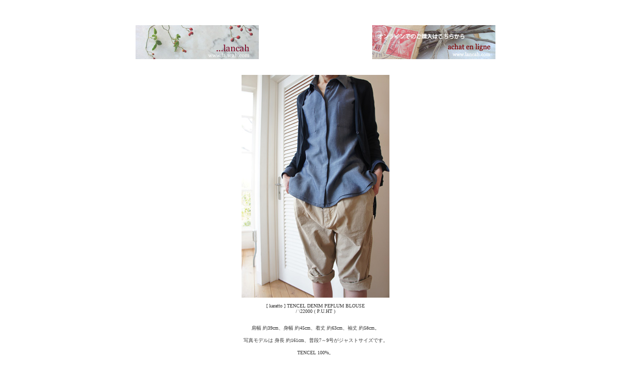

--- FILE ---
content_type: text/html
request_url: https://www.syuhari.com/sample/karatto.html
body_size: 622
content:
<HTML lang="ja">  
<HEAD>
  <META NAME="GENERATOR" CONTENT="Adobe PageMill 3.0J Mac">
  <META HTTP-EQUIV="Content-Type" CONTENT="text/html;CHARSET=x-sjis">
  <TITLE>[ karatto ] TENCEL DENIM PEPLUM BLOUSE</TITLE>
</HEAD>
<BODY BGCOLOR="#ffffff" LINK="#ff0000" ALINK="#ff0000" VLINK="#ff0000"
TEXT="#8c8073">
		<div align="center">
			<font size="-2" color="#333333"><br>
				<br>
				<br>
			</font>
			<table width="750" border="0" cellspacing="0" cellpadding="10" align="center">
				<tr>
					<td width="80%"><a href="../menu.html"><img src="../deta/lancahbannar.jpg" alt="" width="250" height="69" border="0"></a></td>
					<td>
						<div align="center">
							<a href="http://lancah.shop-pro.jp"><img src="../deta/achatbanner.jpg" alt="" width="250" height="69" border="0"></a></div>
					</td>
				</tr>
			</table>
			<font size="-2"><br>
				<br>
				<img src="karatto1.jpg" alt="" width="300" height="452" border="0"><br>
			</font><font size="-2" color="#333333"><br>
				[ karatto ] TENCEL DENIM PEPLUM BLOUSE<br>
				/ \22000 ( P.U.HT )<br>
				<br>
				<br>
					肩幅 約39cm、身幅 約45cm、着丈 約63cm、袖丈 約58cm。<br>
				<br>
					写真モデルは 身長 約161cm、普段7～9号がジャストサイズです。<br>
				<br>
			</font><font size="-2" color="#333333">TENCEL 100%。<br>
			</font><font size="-2"><br>
				<br>
				<br>
				<img src="karatto.jpg" alt="" width="300" height="400" border="0"><br>
				<br>
				<br>
				<br>
				<img src="karatto2.jpg" alt="" width="300" height="400" border="0"><br>
				<br>
				<br>
				<br>
				<img src="karatto3.jpg" alt="" width="300" height="400" border="0"><br>
				<br>
				<br>
				<br>
				<img src="karatto4.jpg" alt="" width="300" height="400" border="0"><br>
				<br>
				<br>
				<br>
				<img src="karatto5.jpg" alt="" width="300" height="400" border="0"><br>
				<br>
				<br>
				<br>
				<img src="karatto6.jpg" alt="" width="300" height="400" border="0"><br>
				<br>
				<br>
				<br>
				<img src="karatto7.jpg" alt="" width="300" height="400" border="0"><br>
				<br>
				<br>
				<br>
				<img src="karatto8.jpg" alt="" width="300" height="400" border="0"><br>
				<br>
				<br>
				<br>
				<br>
			</font><font size="-2" color="#333333"><br>
				<br>
				<a href="http://lancah.shop-pro.jp/?pid=70680634"><img src="../deta/achatbannermini.jpg" alt="" width="170" height="47" border="0"></a><br>
				<br>
				<br>
				<br>
			</font><a href="../jours1402a/j1402a.html"><img src="../deta/backgrey.gif" alt="" height="14" width="26" border="0"></a><font size="-2" color="#333333"><br>
				<br>
				<br>
				<br>
				<img src="../deta/copyreseved.gif" alt="" height="14" width="199" border="0"><br>
				<br>
				<br>
				<br>
				<br>
				<br>
				<br>
			</font></div>
	</BODY>
</HTML>
